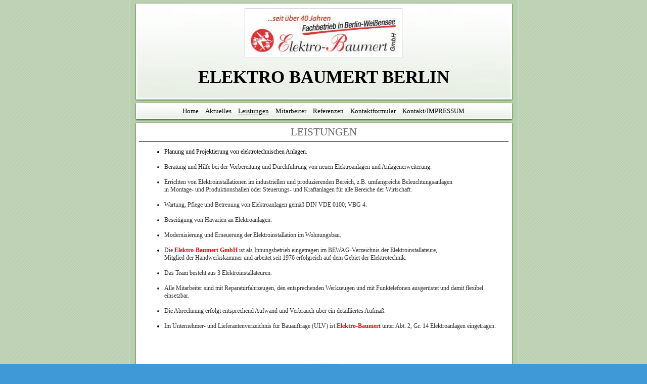

--- FILE ---
content_type: text/html
request_url: http://www.elektro-baumert-berlin.de/leistungen-.html
body_size: 2689
content:
<!DOCTYPE html>
<html xmlns="http://www.w3.org/1999/xhtml" xml:lang="de" lang="de">
	<head>
		<meta charset="utf-8" />
		<meta http-equiv="X-UA-Compatible" content="IE=edge" />
				<title>Leistungen | Elektro Baumert Berlin | RICOWEB-RC</title>
		<meta name="author" content="RICOWEB-RC" />
		<meta name="robots" content="all" />
		<meta name="generator" content="Sandvox 2.10.8" />
		<meta name="viewport" content="width=772" />
		<link rel="shortcut icon" type="image/x-icon" href="favicon.ico" />
		<link rel="image_src" href="http://www.elektro-baumert-berlin.de/_Media/innungszeichen_minus_80a_100.jpeg" type="image/jpeg" />
		<link rel="canonical" href="http://www.elektro-baumert-berlin.de/leistungen-.html" />
		
		<link rel="stylesheet" type="text/css" href="sandvox_NeoNews_green/main.css" title="Neo News Green" /><!--[if lt IE 6]>
		<link rel="stylesheet" type="text/css" href="sandvox_NeoNews_green/ie.css" /><![endif]-->
		<!--
		Photo credits for this website's design: <http://www.elektro%2Dbaumert%2Dberlin.de/sandvox_NeoNews_green/Credits.rtf>
		Licensing for this website's design:     <http://www.elektro%2Dbaumert%2Dberlin.de/sandvox_NeoNews_green/License.rtf>
		-->
		
	</head>
	<body class="sandvox has-page-title no-sidebar no-custom-banner no-navigation no-IR" id="www_elektrobaumertberlin_de" >
				<div id="page-container">
			<div id="page">
				<div id="page-top" class="has-logo has-title no-tagline">
					<div id="title">
						<a href="./" class="imageLink"><span id="logo-container"><img id="logo" src="_Media/baumilogo40_1_med_hr.jpeg" alt="BaumiLogo40_1" width="300" height="87" /></span></a>
						<h1 class="title in"><a href="./"><span class="in">Elektro Baumert Berlin</span></a></h1>
					</div><!-- title -->
					<div id="sitemenu-container">
						<div id="sitemenu">
							<h2 class="hidden">Website Navigation<a href="#page-content" rel="nofollow">[Überspringen]</a></h2>
							<div id="sitemenu-content">
								<ul>
									<li class="i1 o"><a href="./" target="_blank" title="Elektro Baumert Berlin"><span class="in">Home</span></a></li>
									<li class="i2 e"><a href="aktuelles.html" target="_blank" title="Aktuelles"><span class="in">Aktuelles</span></a></li>
									<li class="i3 o currentPage"><span class="in">Leistungen</span></li>
									<li class="i4 e"><a href="mitarbeiter.html" target="_blank" title="Mitarbeiter"><span class="in">Mitarbeiter</span></a></li>
									<li class="i5 o"><a href="referenzen.html" target="_blank" title="Referenzen"><span class="in">Referenzen</span></a></li>
									<li class="i6 e"><a href="kontaktformular.html" target="_blank" title="Kontaktformular"><span class="in">Kontaktformular</span></a></li>
									<li class="i7 o last-item last"><a href="kontakt-.html" target="_blank" title="Kontakt/IMPRESSUM"><span class="in">Kontakt/IMPRESSUM</span></a></li>
								</ul>
							</div> <!-- /sitemenu-content -->
						</div> <!-- /sitemenu -->
					</div> <!-- sitemenu-container -->
				</div> <!-- page-top -->
				<div class="clear below-page-top"></div>
				<div id="page-content" class="no-navigation">
					<div id="main">
						<div id="main-top"></div>
						<div id="main-content">
							<h2 class="title"><span class="in">Leistungen </span></h2>
							<div class="article">
								<div class="article-content">
									<div class="RichTextElement">
										<div><ul><li><span style="font-family: 'Helvetica Neue';">Planung und Projektierung von elektrotechnischen Anlagen.<br /><br /></span></li><li style="color: rgb(51, 51, 51);"><span style="font-family: 'Helvetica Neue'; color: rgb(51, 51, 51);">Beratung und Hilfe bei der Vorbereitung und Durchführung von neuen Elektroanlagen und Anlagenerweiterung.<br /><br /></span></li><li style="color: rgb(51, 51, 51);"><span style="font-family: 'Helvetica Neue'; color: rgb(51, 51, 51);">Errichten von Elektroinstallationen im industriellen und produzierenden Bereich, z.B. umfangreiche Beleuchtungsanlagen <br />in Montage- und Produktionshallen oder Steuerungs- und Kraftanlagen für alle Bereiche der Wirtschaft.<br /> </span></li><li style="color: rgb(51, 51, 51);"><span style="font-family: 'Helvetica Neue'; color: rgb(51, 51, 51);">Wartung, Pflege und Betreuung von Elektroanlagen gemäß DIN VDE 0100; VBG 4.<br /> </span></li><li style="color: rgb(51, 51, 51);"><span style="color: rgb(51, 51, 51); font-family: 'Helvetica Neue';">Beseitigung von Havarien an Elektroanlagen.<br /> </span></li><li style="color: rgb(51, 51, 51);"><span style="font-family: 'Helvetica Neue'; color: rgb(51, 51, 51);">Modernisierung und Erneuerung der Elektroinstallation im Wohnungsbau.<br /> </span></li><li><span style="color: rgb(51, 51, 51); font-family: 'Helvetica Neue';">Die</span><span style="color: rgb(212, 0, 0); font-family: 'Helvetica Neue';"> </span><strong><span style="color: rgb(247, 3, 7); font-family: 'Helvetica Neue';">Elektro-Baumert GmbH</span></strong><span style="color: rgb(255, 51, 51); font-family: 'Helvetica Neue';"> </span><span style="color: rgb(51, 51, 51); font-family: 'Helvetica Neue';">ist als Innungsbetrieb eingetragen im BEWAG-Verzeichnis der Elektroinstallateure, <br />Mitglied der Handwerkskammer und arbeitet seit 1976 erfolgreich auf dem Gebiet der Elektrotechnik.<br /> </span></li><li style="color: rgb(51, 51, 51);"><span style="font-family: 'Helvetica Neue'; color: rgb(51, 51, 51);">Das Team besteht aus 3 Elektroinstallateuren.<br /> </span></li><li style="color: rgb(51, 51, 51);"><span style="font-family: 'Helvetica Neue'; color: rgb(51, 51, 51);">Alle Mitarbeiter sind mit Reparaturfahrzeugen, den entsprechenden Werkzeugen und mit Funktelefonen ausgerüstet und damit flexibel einsetzbar.<br /> </span></li><li style="color: rgb(51, 51, 51);"><span style="font-family: 'Helvetica Neue'; color: rgb(51, 51, 51);">Die Abrechnung erfolgt entsprechend Aufwand und Verbrauch über ein detailliertes Aufmaß. <br /> </span></li><li><span style="color: rgb(51, 51, 51); font-family: 'Helvetica Neue';">Im Unternehmer- und Lieferantenverzeichnis für Bauaufträge (ULV) ist </span><strong><span style="color: rgb(247, 3, 7); font-family: 'Helvetica Neue';">Elektro-Baumert</span></strong><span style="color: rgb(255, 51, 51); font-family: 'Helvetica Neue';"> </span><span style="color: rgb(51, 51, 51); font-family: 'Helvetica Neue';">unter Abt. 2, Gr. 14 Elektroanlagen eingetragen.</span><span style="color: rgb(51, 51, 51);"><br /><br /><br /><br /></span></li></ul>
											
											<div class="first graphic-container wide center ImageElement">
												<div class="graphic">
													<div class="figure-content">
														<!-- sandvox.ImageElement --><img src="_Media/innungszeichen_minus_80a_100.jpeg" alt="" width="62" height="60" />
														<!-- /sandvox.ImageElement --></div>
												</div>
											</div>
											<p><br /></p>
											
										</div>
									</div>
								</div> <!-- /article-content -->
								<div class="article-info">
								</div> <!-- /article-info -->
							</div> <!-- /article -->
						</div> <!-- main-content -->
						<div id="main-bottom"></div>
					</div> <!-- main -->
				</div> <!-- content -->
				<div class="clear below-content"></div>
				<div id="page-bottom">
					<div id="page-bottom-contents">
						<div>© RICOWEB-RC 2013 - 2022</div>
						<div class="hidden"> <a rel="nofollow" href="#title">[Nach oben]</a></div>
					</div>
				</div> <!-- page-bottom -->
			</div> <!-- container -->
			<div id="extraDiv1"><span></span></div><div id="extraDiv2"><span></span></div><div id="extraDiv3"><span></span></div><div id="extraDiv4"><span></span></div><div id="extraDiv5"><span></span></div><div id="extraDiv6"><span></span></div>
		</div> <!-- specific body type -->
		<script src="//ajax.aspnetcdn.com/ajax/jQuery/jquery-1.9.1.min.js"></script>
		<script>
		if (typeof jQuery === 'undefined') document.write('<scr'+'ipt src="_Resources/jquery-1.9.1.min.js"></scr'+'ipt>');
		</script>
		
		
	</body>
</html>

--- FILE ---
content_type: text/css
request_url: http://www.elektro-baumert-berlin.de/sandvox_NeoNews_green/main.css
body_size: 16914
content:
@charset "UTF-8";

/*
   css Copyright © 2005-2012 Karelia Software. All rights reserved.
   css released under Creative Commons License  - http://creativecommons.org/licenses/by-sa/2.5/
   All associated graphics belong to their respective owners and are licensed separately.
*/

/* IE7 hacks */

*:first-child+html .gridItem img {
	position:relative;
	top:0px;
}

*:first-child+html .gridItem h3 {
	position:relative;
	top:0px;
}

/* Navigation arrows */
div.text-navigation { text-align:center; margin-bottom:1em;}
div.text-navigation div { display:inline; margin:0px 0.5em; }
.collection-navigation .disabled-navigation { text-indent:-5000px; }

/* 2.0 wrap compatibility. 2.0-compatible designs can further adjust these if they need */
.wide { display:block; }

.narrow.left {   /* Some designs won't respect without !important */
    float:left!important;
    clear:left!important;
}
.narrow.right {
    float:right!important;
    clear:right!important;
}

.wide.left   .graphic, img.wide.left,   .wide.left video,   .wide.left audio   { display:block; margin-left:0px; margin-right:auto; }
.wide.center .graphic, img.wide.center, .wide.center video, .wide.center audio { display:block; margin-left:auto; margin-right:auto; }
.wide.right  .graphic, img.wide.right,  .wide.right video,  .wide.right audio  { display:block; margin-left:auto; margin-right:0px; }


.ImageElement.left, .AudioElement.left { text-align:left; }
.ImageElement.center, .AudioElement.center { text-align:center; }
.ImageElement.right, .AudioElement.right { text-align:right; }

/* Captions should align themselves with the graphic */
.graphic-container.left .caption { text-align:left; }
.graphic-container.center .caption { text-align:center; }
.graphic-container.right .caption { text-align:right; }

/* Inline iframes need to display as a block to layout right */
.graphic iframe { display:block; }

/* Pagelet photo grids should be generally be auto width (some 1.x designs hardcoded an exact width) */
.pagelet .photogrid-index { width:auto; }

/* For content like amazon which forces white background. Design SHOULD set color for A tag and text color. */
.whiteBackground
{
	background-color:white;
}

.article-info
{
	margin-bottom:1em;
}

/* Firefox reduce dotted lines on links */
.photo-navigation a:focus, .replaced a:focus {overflow:hidden;}

/* Disqus correction to prevent overflow scroll bars in some designs */
#dsq-content { overflow:hidden; }
#dsq-content .dsq-auth-header { width: auto!important; }
#dsq-content .dsq-by { margin: 4px 6px 0px 0px; }
#dsq-content .dsq-by a, #dsq-content .dsq-by a:hover { border: 0px none; }
#dsq-content h3 { margin:0px; }

/* Site menus. Don't wrap the top level items, and wrap sub-menu items normaly. */
#sitemenu-content ul li span.in { white-space:nowrap;}
* html #sitemenu-content ul li span.in {white-space: normal}
*:first-child+html #sitemenu-content ul li span.in {white-space: normal}
#sitemenu-content ul ul li span.in {white-space: normal}
#sitemenu-content span.in { position: relative; }

body { word-wrap:break-word; }

/* Make sure scaled-down images look good in IE */
img { -ms-interpolation-mode: bicubic; }

textarea.fullWidth, input.fullWidth, select.fullWidth {
	width:96%;
	margin:4px 0;
}
textarea.fullWidth, select.fullWidth {
	margin: 4px 1px
}

form.contactElement input.submit {
	width:auto;
	display:block;
	margin-left:auto;
	margin-right:2%;
}
form.contactElement th {
	text-align:right;
	font-weight:normal;
	width:25%;
}

.contactError { color:red; font-weight:bold; }

/* Contact Element For IE 7 */
*:first-child+html form.contactElement input.submit {
	padding:0px 10%;
	min-width: 0px;
}

textarea {
    resize: vertical;
}

form.contactElement p {
	text-align: left;
}

/* 
   css Copyright © 2005-2012 Karelia Software. All rights reserved.
   css released under Creative Commons License 
        - http://creativecommons.org/licenses/by-sa/2.5/ 
   All associated graphics belong to their respective owners 
        and are licensed separately. 
*/


h2,h3,h4,h5,h6{ color:#666;}
a img { border: none; }

 /* General styles  */

.clear {
	clear: both;
	height: 0;
}

.hidden  {
    display:none;
}

/* Images embedded in text.  "narrow" are 200 pixels wide or smaller. */
.narrow {
	display: block;
	clear: right;
    float:right;
	padding:0;
}
img.wide {
	display:block;
	clear: both;
}
.narrow.left{
	margin:5px 10px 0 0;
}
.narrow.right {
	margin:5px 0 4px 10px;
}

/* Block Level formatting, more or less in descending order */

body {
	font-size: 76%;
	margin: 0;
	font-family: Georgia, Times, "Times New Roman", serif;
}

#page {
    margin: auto;
    width: 771px;
}



h4, h5, h6 {
	font-size: 100%;
	text-transform: uppercase
}


#page-top {
    margin:0;
}

#title {
    padding: 20px;
    padding-top: 13px;
    padding-bottom: 13px;
    margin: 0;
    overflow: auto;
    text-align: center;
}

h1 {
    font-size: 2.9em;
    text-transform: uppercase;
    text-align: center;
    margin: 10px;
    margin-top: 22px;
    margin-bottom: 15px;
    display: block;
}

/* IE Hack */

/* Hides from IE5-mac \*/
* html h1 {
    height: 1%;
}
/* End hide from IE5-mac */


#title a {
    text-decoration:none;
    color: black;
    border: none !important;
}

#title a:hover, a:focus, a:active {
    border: none !important;
}

#title img {
    margin: 3px;
    padding: 5px;
    background: white;
    border: 1px solid rgb(200,200,200);
    margin-bottom: -8px;
}

#title p {
    background: url(title_separator.gif) top center no-repeat;
    font-size: 1.3em;
    text-align: center;
    margin: 10px;
    margin-top: -5px;
    margin-bottom: 14px;
    padding-top: 18px;
}

/* IE Hack */
/* Hides from IE5-mac \*/
* html #title p {
    height: 1%;
}
/* End hide from IE5-mac */



/* BANNER HANDLING */

/*body.has-custom-banner #page-top {
	background-position: center -15px;	
}*/

body.has-custom-banner #title {
	background:center top no-repeat;
	min-height:160px;	
}

/*body.has-custom-banner #title p {
	text-shadow: #eee 1px 1px 1.5px;
	background:transparent;
}*/


/* SITEMENU */

#sitemenu-container {
    clear:both;
    position:relative;
}

#sitemenu {
    min-height: 35px;
 	margin:0px 0px 0px;
    padding:1px 0px;
    font-size: 1.1em;
}

*:first-child+html #sitemenu {
	padding-top:13px;
	min-height:21px;
}

/* Hides from IE5-mac \*/
* html #sitemenu {
    margin-top: -15px;
    margin-bottom: -2px;
}
/* End hide from IE5-mac */

#sitemenu-content {
    padding:0px 0px 1px 0px;
    margin:-4px 0px -1px 0px;
}

*:first-child+html #sitemenu-content ul {
	margin-bottom:8px;
}

#sitemenu-content ul {
    text-align: center;
    padding: 0px 20px;
    margin:13px 0px 11px;
}

#sitemenu-content li {
    margin: 1px 0px 0px 0px;
    padding: 0px 5px;
    display: inline;
    line-height: 1.3em;
}

#sitemenu-content a{
    text-decoration: none;
    color: black;
    border-bottom: 1px solid rgb(200, 200, 200);
}

#sitemenu-content a:hover,
#sitemenu-content a:focus, 
#sitemenu-content a:active {
    color: black;
    border-bottom: 1px solid black;
}

#sitemenu-content ul ul a:hover,
#sitemenu-content ul ul a:focus, 
#sitemenu-content ul ul a:active,
#sitemenu-content ul ul .selected {
	text-decoration: underline;
	border-bottom-color: rgb(200,200,200);
}

#sitemenu-content li.currentPage span.in, 
#sitemenu-content li.currentParent > a > span.in {
    color: black;
    border-bottom: 1px solid black;
}

#sitemenu-content ul ul li.currentPage span.in {
	text-decoration: underline;
}

#sitemenu-content ul ul li.currentPage li a span.in {
	text-decoration: none;
	background: transparent;
}

*:first-child+html #sitemenu-content > ul > li > a > span.in > .submenu-indicator,
*:first-child+html #sitemenu-content > ul > li > span.in > .submenu-indicator {
	top: -3px;
}



#page-content {
    width: 771px;
    margin: auto;
    clear: both;
    overflow: hidden;
}

/* Hides from IE5-mac \*/
* html #page-content {
    overflow: visible;
    margin-top: -15px;
}
/* End hide from IE5-mac */

body.no-sidebar #page-content {
    width: 771px;
}

/* IE Hack */

/* Hides from IE5-mac \*/
* html .body.allow-sidebar #sidebar {
    margin-left: 10px;
}
/* End hide from IE5-mac */

#sidebar {
    float: left;
    width: 210px;
    font-size: 0.8em;
    /*text-align: center;*/
    margin-left: 20px;
    margin-top: 10px;
}

#sidebar p {
    margin-left: 5px;
    margin-right: 5px;
    text-align: left;
}

#sidebar ul, #sidebar ol, #sidebar dl, #sidebar table {
	text-align:left;
}


.pagelet {
    width:210px;
    overflow:hidden;
}

.pagelet h4 {
    font-weight: normal;
    font-size: 1.4em;
    text-align: center;
    display: block;
    border-bottom: 1px solid black;
    text-transform: uppercase;
    padding-bottom: 5px;
    margin-top: 5px;
}
#sidebar .pagelet h4{ text-align:left;}
#sidebar ul, #sidebar ol{ margin:0; padding:0 0 0 15px;}

.blockquote-container>.pagelet-body, .blockquote-container>.graphic {
	position: relative;
	background: -45px 3px no-repeat;
	background-image: url(QuotationMarks-NeoNews.png);
}

.blockquote-container .pagelet-body:after, .blockquote-container .graphic:after {
	display: block;
	position: absolute;
	height: 70px;
	width: 70px;
	bottom: 0px;
	right: 0px;
	content: "";
	background: transparent 38px 38px no-repeat;
	background-image: url(QuotationMarks-NeoNews.png);
} 

.blockquote-container blockquote {
	margin: 0px;
	padding: 1px 18px 5px 27px;
	z-index: 100;
	position: relative;
	font-style: italic;
}

#sidebar blockquote {
	padding-left: 22px;
}

#sidebar .blockquote-container .pagelet-body {
	background-position-y: -2px;
}


#main {
    min-height: 190px;
    margin-top: 0;
    padding-bottom:24px;
}

/* photo-page, html-page (in some cases), iframe-page don't have sidebar */
body.no-sidebar #main {
    margin-left: 20px;
    margin-right: 20px;
    margin-top: 10px;
    font-size: 1em;
}

/* Most other pages have sidebars */
body.allow-sidebar #main {
    margin-right: 20px;
    float: right;
    width: 508px;
    font-size: 1em;
    margin-top: 10px;
}

/* IE Hack */

/* Hides from IE5-mac \*/
* html .body.allow-sidebar #main {
    margin:0;
    padding:0;
    margin-right: 10px;
    width: 508px;
}
/* End hide from IE5-mac */

h2 {
    font-weight: normal;
    border-bottom: 1px solid black;
    text-align: center;
    text-transform: uppercase;
    font-size: 1.7em;
    margin-top: 2px;
    margin-bottom:0px;
    padding-bottom: 5px;
    min-height:25px;
}

/* Hides from IE5-mac \*/
* html h2 {
    margin-top: 7px;
}
/* End hide from IE5-mac */

.has-photo-navigation h2 {
	padding-right: 104px;
}

.no-sidebar .has-photo-navigation h2 {
	padding-left: 104px;
}


.article, .no-callouts {
	margin:0px 10px 10px 10px!important;
	clear: right;
}

.article h3 {
     border-bottom: 1px solid black;
     padding: 5px;
     color: black;
     font-weight: normal;
     font-size: 1.3em;
}

a {
    color: black;
    text-decoration: none;
    border-bottom: 1px solid rgb(200,200,200);
}

a:hover, a:focus, a:active {
    border-bottom: 1px solid black;
    color: black;
}

a.imageLink {
	border: 0px none;
}

.article img {
    border: none;
}

.article img.narrow{
    float: left; 
	margin-right: 10px;
    margin-bottom: 4px;  
}

.article-info {
	clear: right;
}

.article-thumbnail {
    float: left;
    margin: 5px 10px 0 0;
	clear:left;
}

.callout {
    float: right;
    margin: 10px;
    margin-right: 0px;
    padding-left: 10px;
    margin-top: 0px;
    border-left: 1px solid rgb(200,200,200);
}

.callout h4 {
    font-weight: normal !important;
    font-size: 1.1em !important;
}
#page-bottom {
    height: 35px;
    line-height:1.6em;
    font-size: 1em;
    padding:14px 23px 0px 23px;
    color: rgb(61, 61, 61);
    text-align: center;
    text-transform: uppercase;
	overflow:hidden;
}

#page-bottom div {
	height:20px;
	overflow:hidden;
}

#page-bottom p {
	display:inline;
}

#page-bottom p+p:before {
	content: ' ~ ';
}

div.photo-viewer-summary .article {
    margin: auto;
}

.HTMLElement {
    margin-bottom: 10px;
}

.ImageElement, .VideoElement {
    text-align: center;
    margin-top:20px;
}

.caption {
    padding: 10px;
}

/* Used on Photo Grid Pages ... */
.photogrid-index {
    background: rgb(230, 230, 230);
    text-align: center;
    margin: 10px auto;
    padding: 5px;
    border: 1px solid black;
    overflow: auto;
    width: 480px;
}

body.no-sidebar .photogrid-index {
	width:640px;
}

* html body.no-sidebar .photogrid-index {
	width:646px;
}

.photogrid-index a {
	color:#000;
	text-decoration:none;
	border:none;
}

.photogrid-index a:hover  {
	text-decoration:underline;
	border:none;
}


.gridItem {
    float: left;
    position:relative;
    width:152px;
    height:192px;	/* room for caption */
    overflow: hidden;
    margin: 3px;
    padding-top: 10px;
    background: white;
    border: 1px solid rgb(200,200,200);
}

.gridItem h3 {
    font-size:12px;
    font-weight:normal;
    margin-top: 2px;
    margin-left: 7px;
    margin-right: 7px;
    text-shadow: 0px 1px 1px white;
    height: 45px;
    overflow: hidden;
    position:absolute;
	top: 147px; /* needs to leave 38px from the bottom of the gridItem */
	width: 136px;
}
.article .gridItem h3 {height: 42px; margin:0 0 0 2px; border:0;}

.gridItem img {
    border: 1px solid rgb(80, 80, 80);
    margin: auto;
    display:block;
    position: absolute;
    top: 0;
    bottom: 40px;
    right: 0;
    left: 0;
}


/* IE Hack */

/* Hides from IE5-mac \*/
* html .photogrid-index {
	overflow:visible;
}
* html .gridItem img {
	position: relative;
	top:6px;
}

* html .gridItem h3 {
	position: relative;
	top: 8px;
}

#sidebar .photogrid-index{
	width:auto;
	margin-left:20px;
	margin-right:17px;
}



/* End hide from IE5-mac */





/* Used on index summary pages */
.listing-index li h3 a {
    text-decoration:none;
    font-size:1em;
    font-weight:normal;
}

/* Individual Photo Pages */

.photo-navigation {
    position: relative;
    z-index: 100;
    height:0px;
}

/* Hides from IE5-mac \*/
* html .photo-navigation {
    margin-top: 1px;
}
/* End hide from IE5-mac */

.photo-navigation div {
	text-indent: -5000em;
    width: 25px;
    height: 30px;
    position: absolute;
    margin-top: -35px;
}

.photo-navigation a{
    display: block;
    width:100%;
    height:100%;
}

.photo-navigation a:active {
    border: none !important;
}

#previous-photo	{
    background: url(photo-buttons-disabled.png)		no-repeat;
    left: 632px;
}
.allow-sidebar #previous-photo {
	left:408px;
}
#previous-photo a {
    background: url(photo-buttons.png)		no-repeat;
}

#next-photo {
    background: url(photo-buttons-disabled-03.png)		no-repeat;
    left: 705px;
}
.allow-sidebar #next-photo {
	left:480px;
}
#next-photo a {
    background: url(photo-buttons-03.png)		no-repeat;
}

#photo-list {
    width: 38px;
    background: url(photo-buttons-disabled-02.png)		no-repeat;
    left: 662px;
}
.allow-sidebar #photo-list {
	left:438px;
}
#photo-list a {
    background: url(photo-buttons-02.png)		no-repeat;
}


.text-navigation {
	margin-top:6px;
}
.text-navigation #previous-photo, .text-navigation #next-photo, .text-navigation  #photo-list, .text-navigation a, .text-navigation a:hover{
	background:none!important;
}

.article-info .timestamp, h3.index-title{ clear:left;}

/* IE:Mac Hackery */

/*\*//*/

body.allow-sidebar #main {
    float: right;
    width: 511px;
    font: 1em Georgia, Times, serif;
}

.article {
    margin:0;
    margin-top: -30px;
    background: none;
    border: none;
    padding-bottom: 0;
    padding-top: 0;
}

.article p {
    clear: none;
}

.article a {
    text-decoration: underline;
    border-bottom: none;
}

.article a:hover, a:focus, a:active {
    border-bottom: none;
    color: blue;
}

.article-summary {
    padding: 0;
    margin: 0;
    clear: none;
}

#page-bottom p {
    margin-top: 0;
}

/**/
.no-page-title .photo-navigation {margin-top:33px;}

body {
	background: rgb(63, 153, 214) url(green/stripes.png);
}
#page {
    background: #FFF url(green/bkgd.png) repeat-y;
}
body.no-sidebar #page {
    background: #FFF url(green/bkgd_no_sidebar.png) repeat-y;
}
#page-bottom {
    background: url(green/footer.png);  
}
#title {
    background: url(green/header_bottom.png) bottom center no-repeat; 
}
#sitemenu-content ul ul li.currentPage span.in,
#sitemenu-content ul ul li.currentParent > a > span.in {
	background: url(green/header_top.png) 20% 20% no-repeat;
}
#page-top {
    background: url(green/header_top.png) no-repeat;
}
#sitemenu-content {
    background: url(green/link_bottom.png) bottom no-repeat;
}
#sitemenu {
    background: url(green/link_top.png) top no-repeat;  
}
#page-content {
    background: url(green/page_top.png) top no-repeat;
}
* html #page-content {
    background: url(green/page_top.png) top left no-repeat;
}

.callout-container, .graphic-container { clear:both; }

